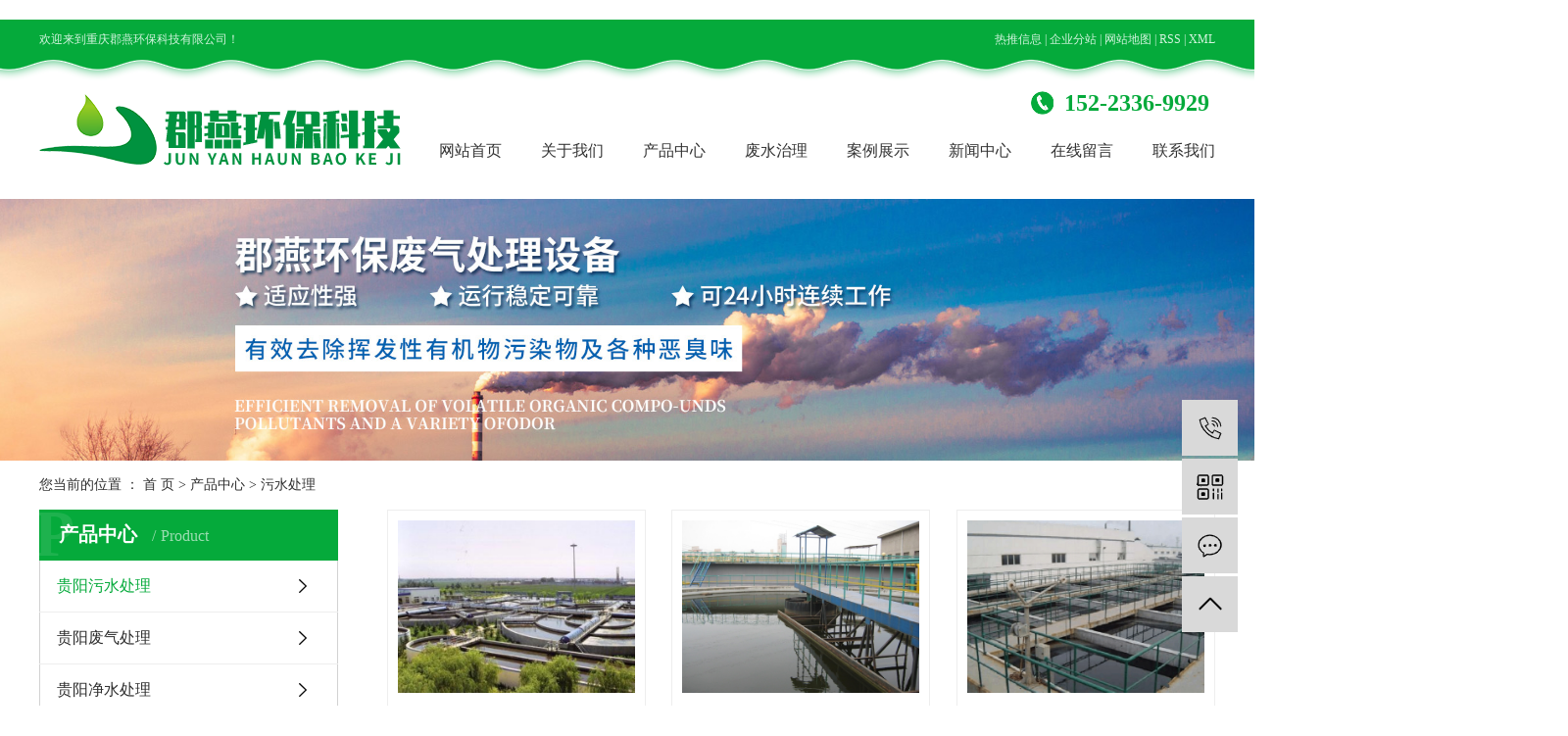

--- FILE ---
content_type: text/html;charset=utf-8
request_url: http://www.bshbsb.com/product/guiyang_pfxl2a3/
body_size: 5590
content:
<!DOCTYPE html>
<html lang="zh-CN">

<head>
    <meta charset="utf-8">
    <meta http-equiv="X-UA-Compatible" content="IE=edge">
    <title>
        贵阳污水处理公司_重庆污水处理-重庆郡燕环保科技有限公司
    </title>
    <meta name="keywords" content="贵阳污水处理" />
    <meta name="description" content="贵阳污水处理重庆郡燕环保科技有限公司为你详细介绍贵阳污水处理的产品分类,包括贵阳污水处理下的所有产品的用途、型号、范围、图片、新闻及价格。同时我们还为您精选了贵阳污水处理分类的行业资讯、价格行情、展会信息、图片资料等，在全国地区获得用户好评，欲了解更多详细信息,请点击访问!" />
    <meta name="viewport" content="width=device-width, initial-scale=1, maximum-scale=1, user-scalable=no">
    <link rel="shortcut icon" type="image/x-icon" href="http://www.bshbsb.com/" />
    <link rel="stylesheet" href="http://www.bshbsb.com/template/default/assets/css/bootstrap.min.css">
    
    
    <link rel="stylesheet" href="http://www.bshbsb.com/template/default/assets/css/app.css">
    <link rel="stylesheet" href="http://www.bshbsb.com/template/default/assets/css/main.css">
    <link rel="stylesheet" href="http://www.bshbsb.com/template/default/assets/css/index.css">
    <script src="http://www.bshbsb.com/template/default/assets/js/jquery.min.js"></script>
    <script>
    var config = {
        homeUrl: 'http://www.bshbsb.com/',
                mUrl: 'http://m.bshbsb.com/',
                copyCode: 0,
        isVisitor: 1
    }
</script>
<script src="http://www.bshbsb.com/template/default/assets/js/app.js"></script>


　　<script type='text/javascript'>
　　(function(a, b, c, d, e, j, s) {
　　a[d] = a[d] || function() {
　　(a[d].a = a[d].a || []).push(arguments)
　　};
　　j = b.createElement(c),
　　s = b.getElementsByTagName(c)[0];
　　j.async = true;
　　j.charset = 'UTF-8';
　　j.src = 'https://static.meiqia.com/widget/loader.js';
　　s.parentNode.insertBefore(j, s);
　　})(window, document, 'script', '_MEIQIA');
　　_MEIQIA('entId', 'b695502ba801e1885ea33b43341d8588');
　　</script></head>

<body>
        <div class="tong1 tou">
    <div class="tong con">
        <div class="hy">
            <p>欢迎来到重庆郡燕环保科技有限公司！</p>
        </div>
        <div class="k1">
            <a href="http://www.bshbsb.com/article/">热推信息</a> |
            <a href="http://www.bshbsb.com/region/">企业分站</a> |
            <a href="http://www.bshbsb.com/sitemap/">网站地图</a> |
            <a href="http://www.bshbsb.com/rss.xml">RSS</a> |
            <a href="http://www.bshbsb.com/sitemap.xml">XML</a>
                    </div>
    </div>
    <div class="tong con1">
        <div class="logo">
            <a href="http://www.bshbsb.com/" class="">
                <img alt="重庆污水治理" src="http://www.bshbsb.com/data/upload/202012/20201229115507_348.png"/>
            </a>
        </div>
        <div class="zi">
            <div class="dh">
                <div class="dh1">
                    <p>152-2336-9929&nbsp;</p>
                </div>
            </div>
            <!-- 导航栏包含 -->
            <ul class="nav1 clearfix">
        <li>
        <a href="/"  >
        网站首页</a>
                            </li>
        <li>
        <a href="http://www.bshbsb.com/about_about/gsjj9f6.html"  >
        关于我们</a>
                                            </li>
        <li>
        <a href="http://www.bshbsb.com/product/"  >
        产品中心</a>
                                <div class="sec">
                        <a href="http://www.bshbsb.com/product/guiyang_pfxl2a3/"  >
            贵阳污水处理</a>
                        <a href="http://www.bshbsb.com/product/guiyang_hxxldd8/"  >
            贵阳废气处理</a>
                        <a href="http://www.bshbsb.com/product/guiyang_blxl018/"  >
            贵阳净水处理</a>
                    </div>
                            </li>
        <li>
        <a href="http://www.bshbsb.com/product/pfxl2a3/"  >
        废水治理</a>
                                            </li>
        <li>
        <a href="http://www.bshbsb.com/case/jzjdcb2/"  >
        案例展示</a>
                                            </li>
        <li>
        <a href="http://www.bshbsb.com/news/"  >
        新闻中心</a>
                                <div class="sec">
                        <a href="http://www.bshbsb.com/news/gsxw51b/"  >
            公司新闻</a>
                        <a href="http://www.bshbsb.com/news/xyzx2ba/"  >
            行业资讯</a>
                        <a href="http://www.bshbsb.com/news/jszx98d/"  >
            技术资讯</a>
                    </div>
                            </li>
        <li>
        <a href="/inquiry/"  >
        在线留言</a>
                            </li>
        <li>
        <a href="http://www.bshbsb.com/about_contact/lxc2e.html"  >
        联系我们</a>
                                            </li>
    </ul>


<script type="text/javascript">
    $('.nav1 > li').hover(function () {
        $(this).find('.sec').stop(true).slideToggle(300);
    });
</script>
          </div>
    </div>
</div>



  

        
<div class="page-banner">
        <img src="http://www.bshbsb.com/data/upload/202101/20210105171145_568.jpg" alt="http://www.bshbsb.com/data/upload/202101/20210105171145_568.jpg">
    </div>


        <div class="page-position">
        <div class="container">
            您当前的位置 ：
            
	 <a href="http://www.bshbsb.com/">首 页</a> > <a href="http://www.bshbsb.com/product/">产品中心</a> > <a href="http://www.bshbsb.com/product/guiyang_pfxl2a3/">污水处理</a>

        </div>
    </div>

        
    <div class="page-wrap">
        <div class="container">
                        
            <div class="page-wrap-left xymob-menu-click">
                <div class="xymob-left-close-btn"><i class="icon-font icon-close"></i></div>
                <div class="xypg-left">
                                        <div class="xypg-left-box xypg-left-menu">
                        <div class="xypg-left-title">
                            <h3>
                                
产品中心 <span>Product</span>

                            </h3>
                        </div>
                        <div class="xypg-left-con">
                            
	<ul class="xypg-left-nav">
        <li data-id="1">
        <a href="http://www.bshbsb.com/product/guiyang_pfxl2a3/">贵阳污水处理</a>
        <div class="first-nav-btn"></div>
            </li>
        <li data-id="2">
        <a href="http://www.bshbsb.com/product/guiyang_hxxldd8/">贵阳废气处理</a>
        <div class="first-nav-btn"></div>
            </li>
        <li data-id="3">
        <a href="http://www.bshbsb.com/product/guiyang_blxl018/">贵阳净水处理</a>
        <div class="first-nav-btn"></div>
            </li>
    </ul>
                        </div>
                    </div>

                                                            <div class="xypg-left-box xypg-left-news">
                        <div class="xypg-left-title">
                            <h3>新闻资讯<span>News</span></h3>
                        </div>
                        <div class="xypg-left-con">
                            <ul class="latest-news">
                                                                <li>
                                    <a href="http://www.bshbsb.com/news/417.html" title="城市河流的污水治理应该怎么进行">
                                        城市河流的污水治理应该怎么进行
                                    </a>
                                </li>
                                                                <li>
                                    <a href="http://www.bshbsb.com/news/418.html" title="工业VOCS气体净化治理主要存在五个方面的问题">
                                        工业VOCS气体净化治理主要存在五个方面的问题
                                    </a>
                                </li>
                                                                <li>
                                    <a href="http://www.bshbsb.com/news/440.html" title="废气治理的3点技术应用分析">
                                        废气治理的3点技术应用分析
                                    </a>
                                </li>
                                                                <li>
                                    <a href="http://www.bshbsb.com/news/441.html" title="造成水体污染的因素多种多样，需要具体原因具体分析">
                                        造成水体污染的因素多种多样，需要具体原因具体分析
                                    </a>
                                </li>
                                                                <li>
                                    <a href="http://www.bshbsb.com/news/442.html" title="重庆VOCs废气治理的现状及问题">
                                        重庆VOCs废气治理的现状及问题
                                    </a>
                                </li>
                                                                <li>
                                    <a href="http://www.bshbsb.com/news/443.html" title="常见的污水处理设备有哪些，你了解吗？">
                                        常见的污水处理设备有哪些，你了解吗？
                                    </a>
                                </li>
                                                            </ul>
                        </div>
                    </div>

                                                                                <div class="xypg-left-box xypg-left-keys">
                        <div class="xypg-left-title">
                            <h3>热门关键词<span>Keywords</span></h3>
                        </div>
                        <div class="xypg-left-con">
                            <ul class="hot-keys">
                                                                <li>
                                    <a href="http://www.bshbsb.com/tag/贵州废气治理" title="贵州废气治理">
                                        贵州废气治理
                                    </a>
                                </li>
                                                                <li>
                                    <a href="http://www.bshbsb.com/tag/重庆污水治理" title="重庆污水治理">
                                        重庆污水治理
                                    </a>
                                </li>
                                                                <li>
                                    <a href="http://www.bshbsb.com/tag/贵州垃圾渗滤液处理" title="贵州垃圾渗滤液处理">
                                        贵州垃圾渗滤液处理
                                    </a>
                                </li>
                                                                <li>
                                    <a href="http://www.bshbsb.com/tag/皮革废气处理公司" title="皮革废气处理公司">
                                        皮革废气处理公司
                                    </a>
                                </li>
                                                                <li>
                                    <a href="http://www.bshbsb.com/tag/工业废水治理公司" title="工业废水治理公司">
                                        工业废水治理公司
                                    </a>
                                </li>
                                                                <li>
                                    <a href="http://www.bshbsb.com/tag/重庆冶金行业水处理" title="重庆冶金行业水处理">
                                        重庆冶金行业水处理
                                    </a>
                                </li>
                                                                <li>
                                    <a href="http://www.bshbsb.com/tag/垃圾渗滤液处理公司" title="垃圾渗滤液处理公司">
                                        垃圾渗滤液处理公司
                                    </a>
                                </li>
                                                                <li>
                                    <a href="http://www.bshbsb.com/tag/重庆涂装行业水处理" title="重庆涂装行业水处理">
                                        重庆涂装行业水处理
                                    </a>
                                </li>
                                                                <li>
                                    <a href="http://www.bshbsb.com/tag/重庆废气处理" title="重庆废气处理">
                                        重庆废气处理
                                    </a>
                                </li>
                                                                <li>
                                    <a href="http://www.bshbsb.com/tag/四川污水治理公司" title="四川污水治理公司">
                                        四川污水治理公司
                                    </a>
                                </li>
                                                                <li>
                                    <a href="http://www.bshbsb.com/tag/重庆水处理公司" title="重庆水处理公司">
                                        重庆水处理公司
                                    </a>
                                </li>
                                                                <li>
                                    <a href="http://www.bshbsb.com/tag/云南水处理" title="云南水处理">
                                        云南水处理
                                    </a>
                                </li>
                                                            </ul>
                        </div>
                    </div>
                    
                    <div class="xypg-left-box xypg-left-contact">
                        <div class="xypg-left-title">
                            <h3>联系我们<span>Contact Us</span></h3>
                        </div>
                        <div class="xypg-left-con">
                            <div class="page-wrap-contact">
                                <h4>
                                    重庆郡燕环保科技有限公司
                                </h4>
                                <p><span style="font-family: 微软雅黑, &quot;Microsoft YaHei&quot;; font-size: 14px;">手机号码：152-2336-9929&nbsp; &nbsp;&nbsp;136-1837-8768</span></p><p><span style="font-family: 微软雅黑, &quot;Microsoft YaHei&quot;; font-size: 14px;">座机号码：02368670190&nbsp;&nbsp;</span><span style="font-family: 微软雅黑, &quot;Microsoft YaHei&quot;; font-size: 14px;">02368086492</span></p><p><span style="font-family: 微软雅黑, &quot;Microsoft YaHei&quot;; font-size: 14px;">邮箱地址：852087143@qq.com&nbsp;</span></p><p><span style="font-family: 微软雅黑, &quot;Microsoft YaHei&quot;; font-size: 14px;">&nbsp; &nbsp; &nbsp; &nbsp; &nbsp; &nbsp; &nbsp; &nbsp; 304473072@qq.com</span></p><p><span style="font-family: 微软雅黑, &quot;Microsoft YaHei&quot;; font-size: 14px;">办公地址：重庆市九龙坡区华福大道北段16号金科阳光小镇16栋8-8，8-18</span></p><p><br/></p>
                            </div>
                        </div>
                    </div>

                    <div class="page-message-img">
                        <a href="http://www.bshbsb.com/inquiry/"><img src="http://www.bshbsb.com/data/upload/202007/20200725085610_927.png" alt=""></a>
                    </div>
                </div>
            </div>
            

                        
            <div class="page-wrap-right">
                <div class="xypg-right-content">
                    
    <div class="xypg-pro-description" style="display: none;">为你详细介绍产品中心的产品内容,包括产品中心的用途、型号、范围、图片等,在这里你可以得知所有产品中心的新闻以及最新的市场产品中心价格。</div>
                 <!-- 产品列表页 -->
<ul class="xypg-product-list clearfix">
			<li>
            <a href="http://www.bshbsb.com/product/guiyang_733.html" title="贵阳农业污水治理" class="img"><img src="http://www.bshbsb.com/data/upload/202101/thumb_20210105102648_576.jpg" alt="贵阳农业污水治理" /></a>
			<h3><a href="http://www.bshbsb.com/product/guiyang_733.html" title="贵阳农业污水治理">贵阳农业污水治理</a></h3>
		</li>
			<li>
            <a href="http://www.bshbsb.com/product/guiyang_738.html" title="贵阳生活污水处理" class="img"><img src="http://www.bshbsb.com/data/upload/202101/thumb_20210105134507_224.jpg" alt="贵阳生活污水处理" /></a>
			<h3><a href="http://www.bshbsb.com/product/guiyang_738.html" title="贵阳生活污水处理">贵阳生活污水处理</a></h3>
		</li>
			<li>
            <a href="http://www.bshbsb.com/product/guiyang_739.html" title="贵阳养殖污水处理" class="img"><img src="http://www.bshbsb.com/data/upload/202101/thumb_20210105135222_501.jpg" alt="贵阳养殖污水处理" /></a>
			<h3><a href="http://www.bshbsb.com/product/guiyang_739.html" title="贵阳养殖污水处理">贵阳养殖污水处理</a></h3>
		</li>
			<li>
            <a href="http://www.bshbsb.com/product/guiyang_736.html" title="贵阳医院废水处理" class="img"><img src="http://www.bshbsb.com/data/upload/202101/thumb_20210105120247_840.jpg" alt="贵阳医院废水处理" /></a>
			<h3><a href="http://www.bshbsb.com/product/guiyang_736.html" title="贵阳医院废水处理">贵阳医院废水处理</a></h3>
		</li>
			<li>
            <a href="http://www.bshbsb.com/product/guiyang_735.html" title="贵阳工业废水治理" class="img"><img src="http://www.bshbsb.com/data/upload/202101/thumb_20210105111720_776.jpg" alt="贵阳工业废水治理" /></a>
			<h3><a href="http://www.bshbsb.com/product/guiyang_735.html" title="贵阳工业废水治理">贵阳工业废水治理</a></h3>
		</li>
			<li>
            <a href="http://www.bshbsb.com/product/guiyang_740.html" title="贵阳化工废水治理" class="img"><img src="http://www.bshbsb.com/data/upload/202101/thumb_20210105135751_948.jpg" alt="贵阳化工废水治理" /></a>
			<h3><a href="http://www.bshbsb.com/product/guiyang_740.html" title="贵阳化工废水治理">贵阳化工废水治理</a></h3>
		</li>
			<li>
            <a href="http://www.bshbsb.com/product/guiyang_737.html" title="贵阳垃圾渗滤液处理" class="img"><img src="http://www.bshbsb.com/data/upload/202101/thumb_20210105120836_650.jpg" alt="贵阳垃圾渗滤液处理" /></a>
			<h3><a href="http://www.bshbsb.com/product/guiyang_737.html" title="贵阳垃圾渗滤液处理">贵阳垃圾渗滤液处理</a></h3>
		</li>
			<li>
            <a href="http://www.bshbsb.com/product/guiyang_734.html" title="贵阳市政及园区污水治理" class="img"><img src="http://www.bshbsb.com/data/upload/202101/thumb_20210105104947_641.jpg" alt="贵阳市政及园区污水治理" /></a>
			<h3><a href="http://www.bshbsb.com/product/guiyang_734.html" title="贵阳市政及园区污水治理">贵阳市政及园区污水治理</a></h3>
		</li>
	</ul>

                  
                </div>
                            </div>
            

                        
            <div class="page-mob-tool">
                <ul>
                    <li class="xymob-page-navbtn"><i class="icon-font icon-dots-horizontal"></i></li>
                    <li class="xymob-page-backtop"><i class="icon-font icon-top"></i></li>
                </ul>
            </div>
            
        </div>
    </div>
    

    <div class="tong1 foot">
    <div class="tong link">
            </div>

    <div class="tong">
        <div class="con clearfix">
            <div class="foot1 fl">
                <h2>
                    热线咨询：
                </h2>
                <div class="dh">
                    <p>152-2336-9929</p>
                </div>
                <div class="sec">
                    <p>座机：023-6867-0190&nbsp; 023-6808-6492</p><p>邮箱：852087143@QQ.COM&nbsp; &nbsp;304473072@QQ.COM</p><p>地址：重庆市九龙坡区华福大道北段16号金科阳光小镇16栋8-8，8-18</p>
                </div>
            </div>
            <div class="foot2 fl">
                <img src="http://www.bshbsb.com/data/upload/202101/20210105170740_548.png" alt="">
                <p>查看手机站</p>
            </div>
            <ul class="foot3 fr">
                <li>
                    <h2>
                        产品中心
                    </h2>
                    <div class="sec">
                                                <a href="http://www.bshbsb.com/product/guiyang_pfxl2a3/">贵阳污水处理</a>
                                                <a href="http://www.bshbsb.com/product/guiyang_hxxldd8/">贵阳废气处理</a>
                                                <a href="http://www.bshbsb.com/product/guiyang_blxl018/">贵阳净水处理</a>
                                            </div>
                </li>
                <li>
                    <h2>
                        新闻中心
                    </h2>
                    <div class="sec">
                                                <a href="http://www.bshbsb.com/news/gsxw51b/">公司新闻</a>
                                                <a href="http://www.bshbsb.com/news/xyzx2ba/">行业资讯</a>
                                                <a href="http://www.bshbsb.com/news/jszx98d/">技术资讯</a>
                                            </div>
                </li>
                <li>
                    <h2>
                        关于我们
                    </h2>
                    <div class="sec">
                                                <a href="http://www.bshbsb.com/about_about/gsjj9f6.html">公司简介</a>
                                            </div>
                </li>
            </ul>
        </div>
    </div>
    <div class="ban">
        <div class="tong con1">
            声明：本站部分内容图片来源于互联网，如有侵权请及时联系管理员删除，谢谢！<a target="_blank" href="http://www.beian.gov.cn/portal/registerSystemInfo?recordcode=50010402001220"><img src="/data/upload/202205/1653643669764715.png">渝公网安备 50010402001220号</a><br>
            <a href="http://beian.miit.gov.cn/" target="_blank">渝ICP备2021008751号</a> Copyright ©重庆郡燕环保科技有限公司 主要从事于
            <a href="http://www.bshbsb.com/search.php?wd=贵阳重庆污水治理">贵阳重庆污水治理</a>,<a href="http://www.bshbsb.com/search.php?wd=贵阳重庆废气治理">贵阳重庆废气治理</a>,<a href="http://www.bshbsb.com/search.php?wd=贵阳重庆废水治理">贵阳重庆废水治理</a>, 欢迎来电咨询！                                        主营区域：
                                <a href="http://www.bshbsb.com/chongqing/">重庆</a>
                                <a href="http://www.bshbsb.com/sichuan/">四川</a>
                                <a href="http://www.bshbsb.com/guizhou/">贵州</a>
                                <a href="http://www.bshbsb.com/yunnan/">云南</a>
                                <a href="http://www.bshbsb.com/wanzhou/">万州</a>
                                <a href="http://www.bshbsb.com/chengdu/">成都</a>
                                <a href="http://www.bshbsb.com/kunming/">昆明</a>
                                <a href="http://www.bshbsb.com/guiyang/">贵阳</a>
                                <a href="http://www.bshbsb.com/hubei/">湖北</a>
                                <a href="http://www.bshbsb.com/hunan/">湖南</a>
                                                    
        </div>
    </div>
</div>



<!-- 右侧客服 -->
<!-- 侧边工具栏 -->
<div id="toolbar">
    <ul>
                <li><a href="javascript:;">
            <span class="icon-font icon-phone"></span>
            <span class="wz">15223369929</span>
        </a></li>
        <li class="ewm">
            <span class="icon-font icon-ewm"></span>
                        <div class="ewm-box"><img src="http://www.bshbsb.com/data/upload/202101/20210105170842_609.png" alt="二维码" /></div>
                    </li>
        <li><a href="http://www.bshbsb.com/inquiry/">
            <span class="icon-font icon-message"></span>
            <span class="wz">在线留言</span>
        </a></li>
        <li class="backtop"><span class="icon-font icon-top"></span></li>
    </ul>
</div>

<script>
    $(function () {
        // 返回顶部
        app.backTop("#toolbar .backtop",300);
        var imgUrl = 'http://www.bshbsb.com/';
        if($(".ewm-box img").attr('src') == imgUrl ) {
            $(".ewm-box").remove();
        }
    })
</script>



    <script src="http://www.bshbsb.com/template/default/assets/js/main.js"></script>

    
    

    <script>
        // window.onload = function() {
        //     $(".x-menu li a[href='"+$('.xypg-left-nav li.clicked a').attr('href')+"']").parents('li').addClass('active').siblings('li').removeClass('active');
        // }
    </script>
</body>

</html>

--- FILE ---
content_type: text/css
request_url: http://www.bshbsb.com/template/default/assets/css/main.css
body_size: 1072
content:
.clearfix:after {
    content: ".";
    display: block;
    height: 0;
    clear: both;
    overflow: hidden;
    visibility: hidden;
}

.clearfix {
    zoom: 1
}

.clearboth {
    height: 0px;
    line-height: 0px;
    overflow: hidden;
    clear: both;
    font-size: 0px;
}



/*----- Common css ------*/
.fl {
    float: left;
}

.fr {
    float: right;
}

.di {
    _display: inline;
}

.fwn {
    font-weight: normal;
}

.dib {
    *display: inline;
    _zoom: 1;
    _display: inline;
    _font-size: 0px;
}

.w1920, .tong1 {
    width: 1920px;
    left: 50%;
    margin-left: -960px;
    position: relative;
}

.w1200, .tong {
    width: 1200px;
    margin: 0 auto;
}
.banner-item img{cursor: default;}
.fang {
    display: block;
    overflow: hidden;
}

.fang img {
    -webkit-transition: all .5s ease;
    transition: all .5s ease;
}

.fang:hover img {
    -webkit-transform: scale(1.1);
    transform: scale(1.1);
}

.container {
    width: 1200px !important;
    padding: 0;
}

.box_voann, .box_voann * {
    box-sizing: content-box;
}

p{
    margin: 0;
}



--- FILE ---
content_type: text/css
request_url: http://www.bshbsb.com/template/default/assets/css/index.css
body_size: 16133
content:
.tou {
    background: url(../images/tou.png) no-repeat 50% 0;
}

.tou .con {
    height: 40px;
    line-height: 40px;
    display: flex;
    justify-content: space-between;
    color: #d3f4de;
    font-size: 12px;
}

.tou .con a {
    color: #d3f4de;
}

.tou .con1 {
    height: 143px;
    display: flex;
    justify-content: space-between;
}

.tou .con1 .logo {
    line-height: 143px;
}

.tou .con1 .zi .dh {
    display: flex;
    justify-content: flex-end;
}

.tou .con1 .zi .dh .dh1 {
    padding-left: 34px;
    background: url(../images/dh.png) no-repeat 0 50%;
    color: #05aa3b;
    font-size: 24px;
    font-weight: 600;
    margin-top: 28px;
}

.tou .con1 .zi .nav1 li {
    text-align: center;
    position: relative;
    margin: 0 20px;
    float: left;
}

.tou .con1 .zi .nav1 li:hover > a {
    font-weight: 600;
    color: #05aa3b;
}

.tou .con1 .zi .nav1 li a {
    display: block;
    color: #333333;
    font-size: 16px;
    line-height: 64px;
}

.tou .con1 .zi .nav1 li .sec {
    position: absolute;
    top: 64px;
    z-index: 111;
    background: #fff;
    width: 200%;
    left: -50%;
    display: none;
}

.tou .con1 .zi .nav1 li .sec a {
    display: block;
    line-height: 38px;
}

.tou .con1 .zi .nav1 li .sec a:hover {
    color: #05aa3b;
}

.tou .con1 .zi .nav1 li:last-child {
    margin-right: 0;
}

.kk .x-banner .pageState {
    position: absolute;
    bottom: 78px;
    right: 360px;
    z-index: 111;
    font-size: 24px;
    color: #ffffff;
}

.kk .x-banner .pageState span {
    font-size: 36px;
    color: #fffca3;
}

.kk .ss {
    position: absolute;
    z-index: 111;
    bottom: 0;
    width: 100%;
    left: 0;
    background: rgba(6, 97, 44, 0.12);
    height: 60px;
}

.kk .ss .con {
    display: flex;
    justify-content: space-between;
    height: 100%;
    align-items: center;
}

.kk .ss .con .gj {
    font-size: 12px;
    color: #fffca3;
}

.kk .ss .con .gj a {
    color: #ffffff;
    opacity: 0.63;
    padding-left: 50px;
}

.kk .ss .con #formsearch {
    width: 290px;
    height: 36px;
    background: url(../images/ss.png) no-repeat 0 50%;
}

.kk .ss .con #formsearch input {
    line-height: 36px;
    height: 36px;
    background: none;
    border: none;
    outline: none;
}

.kk .ss .con #formsearch input#keyword {
    float: left;
    text-indent: 20px;
    font-size: 12px;
    color: #fff;
    width: 236px;
}

.kk .ss .con #formsearch input#keyword::-webkit-input-placeholder {
    color: #fff;
}

.kk .ss .con #formsearch input#s_btn {
    float: right;
    width: 54px;
    font-size: 0;
}

.fl {
    float: left;
}

.fr {
    float: right;
}

h2.bt {
    text-align: center;
}

.c1 {
    margin-top: 99px;
}

.c1 .list1 {
    width: 886px;
    margin-top: 40px;
    display: flex;
    justify-content: space-between;
    text-align: center;
    /* margin-bottom: 25px; */
    margin: 20px auto 25px
}

.c1 .list1 li {
    cursor: pointer;
}

.c1 .list1 li a {
    width: 280px;
    line-height: 80px;
    border-radius: 6px;
    border: solid 1px #999999;
    display: block;
    color: #666666;
    font-size: 24px;
}

.c1 .list1 li.on a {
    background-color: #05aa3b;
    border-color: #05aa3b;
    color: #fff;
}

.c1 .list2 {
    display: flex;
    justify-content: space-between;
    flex-wrap: wrap;
    text-align: center;
}

.c1 .list2 li {
    margin-bottom: 10px;
}

.c1 .list2 li .img {
    position: relative;
    overflow: hidden;
}

.c1 .list2 li .img > img {
    width: 384px;
    height: 280px;
}

.c1 .list2 li .img .zi {
    opacity: 0;
    transition-duration: .5s;
    position: absolute;
    left: 0;
    top: 0;
    width: 100%;
    height: 100%;
    background: rgba(5, 170, 59, 0.85);
    padding-top: 100px;
}

.c1 .list2 li .img .zi .ck {
    margin-top: 21px;
    width: 204px;
    line-height: 57px;
    border: solid 1px #ffffff;
    font-size: 20px;
    color: #ffffff;
    text-align: center;
    margin-left: auto;
    margin-right: auto;
}

.c1 .list2 li h3 {
    font-size: 18px;
    color: #333333;
    line-height: 46px;
}

.c1 .list2 li:hover .img .zi {
    opacity: 1;
}

.c1 a.ck {
    margin-top: 18px;
    margin-left: auto;
    margin-right: auto;
    text-align: center;
    display: block;
    font-size: 18px;
    color: #ffffff;
    width: 180px;
    line-height: 48px;
    background-color: #05aa3b;
}

.c2 {
    margin-top: 16px;
    padding-top: 325px;
    background: url(../images/c2.png) no-repeat 50% 0;
    height: 1227px;
}

.c2 .con .list2 li {
    margin-bottom: 60px;
}

.c2 .con .list2 li:last-child {
    margin-bottom: 0;
}

.c2 .con .list2 li h3 {
    cursor: default;
    color: #ffffff;
    padding-left: 62px;
    position: relative;
}

.c2 .con .list2 li h3:before {
    content: attr(num);
    color: #ffffff;
    opacity: 0.9;
    font-size: 46px;
    position: absolute;
    left: 0;
    top: 0;
    line-height: 1;
}

.c2 .con .list2 li h3 p {
    cursor: default;
    font-size: 12px;
    margin-bottom: 4px;
}

.c2 .con .list2 li dd {
    cursor: default;
    color: #ffffff;
    line-height: 32px;
    font-size: 16px;
    margin-top: 20px;
}

.c2 .con .list2 li dd:after {
    content: '';
    margin-top: 34px;
    width: 246px;
    height: 1px;
    background-color: #ffffff;
    opacity: 0.43;
    display: block;
}

.c2 .con .img {
    margin-top: 53px;
}

.fen {
    overflow: hidden;
}

.fen img {
    transition-duration: .5s;
}

.fen:hover img {
    transform: scale(1.1);
}

.c3 {
    margin-top: 100px;
}

.c3 .con {
    margin-top: 42px;
    position: relative;
}

.c3 .con .xx {
    position: absolute;
    top: 50%;
    cursor: pointer;
    z-index: 111;
    width: 38px;
    height: 38px;
    margin-top: -19px;
}

.c3 .con .xx.prev {
    background: url(../images/zb.png) no-repeat 0 50%;
    transform: rotateY(-180deg);
    right: -59px;
}

.c3 .con .xx.prev:hover {
    background: url(../images/yb.png) no-repeat 0 50%;
    transform: rotateY(0deg);
}

.c3 .con .xx.next {
    background: url(../images/zb.png) no-repeat 0 50%;
    left: -59px;
}

.c3 .con .xx.next:hover {
    transform: rotateY(-180deg);
    background: url(../images/yb.png) no-repeat 0 50%;
}

.c3 .con .bd {
    overflow: hidden;
}

.c3 .con .list2 li {
    background: url(../images/xian.png) no-repeat 50%;
    width: 286px !important;
    height: 286px;
    padding: 14px 13px 0;
    text-align: center;
    float: left;
    margin-right: 18px;
}

.c3 .con .list2 li .img img {
    width: 260px;
    height: 220px;
}

.c3 .con .list2 li h3 {
    text-align: center;
    font-size: 16px;
    color: #333333;
    line-height: 44px;
}

.c3 .con .list2 li:hover {
    background: url(../images/xianh.png) no-repeat 50%;
}

.c3 .con .list2 li:hover h3 {
    color: #05aa3b;
}

.c3 a.ck {
    margin-top: 30px;
    margin-left: auto;
    margin-right: auto;
    text-align: center;
    display: block;
    font-size: 18px;
    color: #ffffff;
    width: 180px;
    line-height: 48px;
    background-color: #05aa3b;
}

.hf {
    margin-top: 99px;
    background: url(../images/hf.png) no-repeat 50% 0;
    height: 414px;
}

.hf .con .hf1 {
    color: #fff;
    padding-top: 84px;
    width: 687px;
}

.hf .con .hf1 h2 {
    font-size: 41px;
}

.hf .con .hf1 h2 p {
    font-size: 23px;
    margin-top: 24px;
    padding-bottom: 10px;
    border-bottom: 2px solid #fff;
    letter-spacing: -1px;
}

.hf .con .hf1 .zi {
    display: flex;
    align-items: center;
    margin-top: 11px;
}

.hf .con .hf1 .zi .zi1 {
    font-size: 42px;
    letter-spacing: -1px;
}

.hf .con .hf1 .zi .zi2 {
    font-size: 20px;
    padding-left: 10px;
    margin-left: 7px;
    border-left: 1px solid #fff;
}

.hf .con .hf1 .zi .zi2 p {
    font-size: 12px;
}

.hf .con .hf1 .dh {
    font-size: 30px;
    color: #05aa3b;
    line-height: 48px;
    margin-top: 14px;
    padding-left: 166px;
    font-weight: 600;
}

.c4 {
    margin-top: 98px;
}

.c4 .con {
    background: url(../images/dh1.png) no-repeat 50% 100%;
    margin-top: 58px;
}

.c4 .con .list2 {
    margin-top: 42px;
    display: flex;
    justify-content: space-between;
    margin-bottom: 64px;
}

.c4 .con .list2 li {
    position: relative;
    text-align: center;
}

.c4 .con .list2 li .su {
    cursor: default;
    width: 40px;
    height: 40px;
    background-color: #b7b7b7;
    line-height: 40px;
    border-radius: 100px;
    font-size: 22px;
    color: #ffffff;
    left: 50%;
    transform: translateX(-50%);
    top: -16px;
    position: absolute;
}

.c4 .con .list2 li .img {
    cursor: default;
    background: url(../images/n1.png) no-repeat 0 50%;
    width: 127px;
    height: 146px;
    line-height: 146px;
}

.c4 .con .list2 li .img img.img2 {
    display: none;
}

.c4 .con .list2 li h3 {
    cursor: default;
    font-size: 16px;
    color: #333333;
    margin-top: 8px;
}

.c4 .con .list2 li:hover .su {
    background-color: #05aa3b;
}

.c4 .con .list2 li:hover .img img.img1 {
    display: none;
}

.c4 .con .list2 li:hover .img img.img2 {
    display: inline;
}

.c4 .con .list2 li:hover h3 {
    color: #05aa3b;
}

.c4 .con .dh {
    font-size: 26px;
    letter-spacing: 3px;
    line-height: 52px;
    text-align: center;
    padding-left: 60px;
    color: #fff;
}

.c5 {
    margin-top: 100px;
    background: url(../images/c5.png) no-repeat 50% 0;
    height: 825px;
    padding-top: 380px;
}

.c5 .con {
    position: relative;
}

.c5 .con .c5-1 {
    position: relative;
    z-index: 1;
    width: 736px;
    height: 296px;
    padding: 38px 0 0 22px;
    background: url(../images/xian1.png) no-repeat 22px 257px #fff;
}

.c5 .con .c5-1 h2 {
    font-size: 18px;
    color: #05aa3b;
    font-weight: 600;
}

.c5 .con .c5-1 dd {
    width: 662px;
    font-size: 16px;
    line-height: 32px;
    color: #333333;
    margin-top: 30px;
}

.c5 .con .c5-1 a.ck {
    width: 117px;
    height: 45px;
    background: rgba(5, 170, 59, 0.81);
    text-align: center;
    color: #fff;
    display: block;
    line-height: 45px;
    position: absolute;
    bottom: 28px;
    right: -33px;
}

.c5 .con .c5-1 a.ck:before {
    content: '';
    display: block;
    width: 20px;
    height: 1px;
    background-color: #ffffff;
    left: 15px;
    top: 50%;
    transform: translateY(-0.5px);
    position: absolute;
}

.c5 .con .c5-1 a.ck:after {
    content: '';
    display: block;
    width: 51px;
    height: 1px;
    background-color: #ffffff;
    top: 50%;
    transform: translateY(-0.5px);
    position: absolute;
    right: -33px;
}

.c5 .con .c5-2 {
    position: absolute;
    right: -102px;
    top: -267px;
    z-index: 0;
}

.c6 {
    margin-top: 100px;
}

.c6 .con {
    margin-top: 30px;
    display: flex;
    justify-content: space-between;
}

.c6 .con .c6-1 {
    width: 774px;
}

.c6 .con .c6-1 .list1 {
    display: flex;
    margin-bottom: 43px;
}

.c6 .con .c6-1 .list1 li {
    text-align: center;
    width: 140px;
    height: 40px;
    background-color: #e9e9e9;
    border-radius: 19px;
    line-height: 40px;
    font-size: 18px;
    color: #333333;
    margin-right: 20px;
}

.c6 .con .c6-1 .list1 li.on {
    background-color: #05aa3b;
    color: #fff;
}

.c6 .con .c6-1 .con1 .list2 li {
    padding-top: 23px;
    padding-bottom: 25px;
    border-bottom: 1px solid #d9d9d9;
}

.c6 .con .c6-1 .con1 .list2 li:nth-child(1) {
    padding-top: 0;
}

.c6 .con .c6-1 .con1 .list2 li .img {
    overflow: hidden;
}

.c6 .con .c6-1 .con1 .list2 li .img img {
    width: 187px;
    height: 85px;
}

.c6 .con .c6-1 .con1 .list2 li .zi {
    width: 568px;
}

.c6 .con .c6-1 .con1 .list2 li .zi h3 {
    font-size: 18px;
    color: #333333;
}

.c6 .con .c6-1 .con1 .list2 li .zi dd {
    font-size: 14px;
    color: #666666;
    line-height: 28px;
    margin-top: 12px;
    position: relative;
}

.c6 .con .c6-1 .con1 .list2 li .zi dd span {
    position: absolute;
    right: 0;
    bottom: 0;
    color: #666666;
}

.c6 .con .c6-1 .con1 .list2 li:hover .zi h3 {
    color: #05aa3b;
}

.c6 .con .c6-1 .con1 .list2 li:hover .zi dd span {
    color: #05aa3b;
}

.c6 .con .c6-1 .con1 .list3 li {
    line-height: 50px;
    border-bottom: 1px solid #d9d9d9;
}

.c6 .con .c6-1 .con1 .list3 li a {
    color: #666666;
    position: relative;
    padding-left: 30px;
    background: url(../images/x1.png) no-repeat 0 50%;
    display: block;
}

.c6 .con .c6-1 .con1 .list3 li a .timex {
    font-size: 12px;
    position: absolute;
    top: 0;
    right: 0;
}

.c6 .con .c6-1 .con1 .list3 li a:hover {
    background: url(../images/x1h.png) no-repeat 0 50%;
    color: #05aa3b;
}

.c6 .con .c6-2 {
    width: 304px;
}

.c6 .con .c6-2 h2 {
    font-size: 16px;
    color: #333333;
}

.c6 .con .c6-2 h2 p {
    color: #333333;
    font-size: 30px;
}

.c6 .con .c6-2 h2 p span {
    color: #05aa3b;
}

.c6 .con .c6-2 .conx {
    margin-top: 40px;
}

.c6 .con .c6-2 .conx .bd {
    overflow: hidden;
    height: 392px;
}

.c6 .con .c6-2 .conx li {
    padding-top: 40px;
    padding-bottom: 28px;
    border-bottom: 1px solid #d9d9d9;
    height: 108px !important;
}

.c6 .con .c6-2 .conx li h3 {
    font-size: 14px;
    color: #666666;
    line-height: 14px;
    padding-left: 24px;
    background: url(../images/wen.png) no-repeat 0 50%;
}

.c6 .con .c6-2 .conx li dd {
    padding-left: 24px;
    background: url(../images/da.png) no-repeat 0 50%;
    font-size: 14px;
    color: #666666;
    line-height: 14px;
    margin-top: 11px;
}

.c7 {
    margin-top: 100px;
    margin-bottom: 70px;
}

.c7 .list2 {
    margin-top: 38px;
    display: flex;
    justify-content: space-between;
    flex-wrap: wrap;
}

.c7 .list2 li {
    margin-bottom: 24px;
}

.c7 .list2 li img {
    width: 214px;
    height: 110px;
    border: solid 1px #d2d2d2;
}

.foot {
    background: url(../images/foot.png) no-repeat 50% 0;
    padding-top: 34px;
}

.foot .link {
    margin-bottom: 28px;
    padding-left: 240px;
    background: url(../images/link.png) no-repeat 0 50%;
    padding-top: 20px;
    height: 38px;
    overflow: hidden;
}

.foot .link a {
    color: #ffffff;
}

.foot .link a:after {
    content: '|';
    padding: 0 10px;
}

.foot .con {
    color: #ffffff;
    margin-bottom: 36px;
}

.foot .con a {
    color: #ffffff;
}

.foot .con .foot1 {
    width: 436px;
}

.foot .con .foot1 h2 {
    font-size: 18px;
}

.foot .con .foot1 .dh {
    line-height: 54px;
    padding-left: 76px;
    background: url(../images/dh2.png) no-repeat 0 50%;
    font-size: 24px;
    margin-top: 12px;
}

.foot .con .foot1 .sec {
    line-height: 28px;
    font-size: 14px;
    margin-top: 15px;
}

.foot .con .foot2 {
    margin-left: 135px;
    text-align: center;
}

.foot .con .foot2 p {
    margin-top: 4px;
}

.foot .con .foot3 {
    display: flex;
    justify-content: space-between;
    width: 336px;
}

.foot .con .foot3 li {
    float: left;
}

.foot .con .foot3 li h2 {
    font-size: 16px;
}

.foot .con .foot3 li .sec {
    line-height: 40px;
    color: #ebebeb;
    margin-top: 24px;
}

.foot .con .foot3 li .sec a {
    display: block;
}

.foot .ban {
    padding: 24px 0;
    border-top: 1px solid rgba(255, 255, 255, 0.12);
}

.foot .ban .con1 {
    font-size: 12px;
    line-height: 22px;
    color: rgba(255, 255, 255, 0.39);
}

.foot .ban .con1 a {
    color: rgba(255, 255, 255, 0.39);
}
